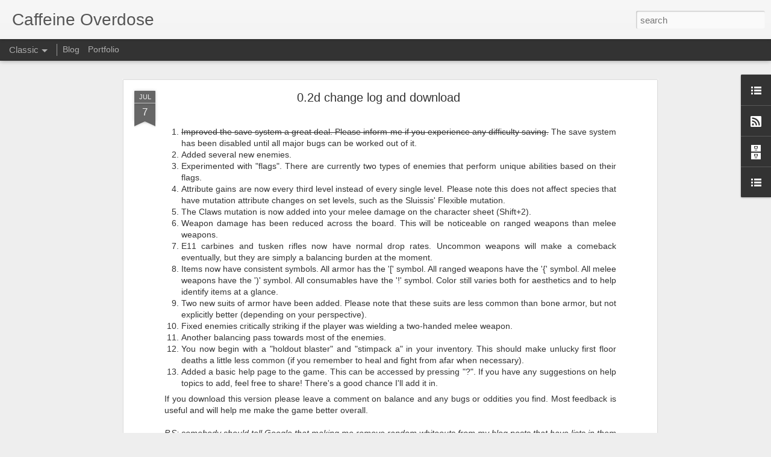

--- FILE ---
content_type: text/javascript; charset=UTF-8
request_url: https://www.caffeineoverdose.me/?v=0&action=initial&widgetId=BlogArchive1&responseType=js&xssi_token=AOuZoY4-wT0xABcyTqvvXZ4U63yVfMSCyw%3A1768787008247
body_size: 637
content:
try {
_WidgetManager._HandleControllerResult('BlogArchive1', 'initial',{'url': 'https://www.caffeineoverdose.me/search?updated-min\x3d1969-12-31T18:00:00-06:00\x26updated-max\x3d292278994-08-17T07:12:55Z\x26max-results\x3d50', 'name': 'All Posts', 'expclass': 'expanded', 'toggleId': 'ALL-0', 'post-count': 127, 'data': [{'url': 'https://www.caffeineoverdose.me/2018/', 'name': '2018', 'expclass': 'expanded', 'toggleId': 'YEARLY-1514786400000', 'post-count': 1, 'data': [{'url': 'https://www.caffeineoverdose.me/2018/03/', 'name': 'March', 'expclass': 'expanded', 'toggleId': 'MONTHLY-1519884000000', 'post-count': 1, 'posts': [{'title': '2018 7DRL: Nauwhea', 'url': 'https://www.caffeineoverdose.me/2018/03/2018-7drl-nauwhea.html'}]}]}, {'url': 'https://www.caffeineoverdose.me/2016/', 'name': '2016', 'expclass': 'collapsed', 'toggleId': 'YEARLY-1451628000000', 'post-count': 6, 'data': [{'url': 'https://www.caffeineoverdose.me/2016/03/', 'name': 'March', 'expclass': 'collapsed', 'toggleId': 'MONTHLY-1456812000000', 'post-count': 2}, {'url': 'https://www.caffeineoverdose.me/2016/02/', 'name': 'February', 'expclass': 'collapsed', 'toggleId': 'MONTHLY-1454306400000', 'post-count': 1}, {'url': 'https://www.caffeineoverdose.me/2016/01/', 'name': 'January', 'expclass': 'collapsed', 'toggleId': 'MONTHLY-1451628000000', 'post-count': 3}]}, {'url': 'https://www.caffeineoverdose.me/2015/', 'name': '2015', 'expclass': 'collapsed', 'toggleId': 'YEARLY-1420092000000', 'post-count': 7, 'data': [{'url': 'https://www.caffeineoverdose.me/2015/11/', 'name': 'November', 'expclass': 'collapsed', 'toggleId': 'MONTHLY-1446354000000', 'post-count': 1}, {'url': 'https://www.caffeineoverdose.me/2015/03/', 'name': 'March', 'expclass': 'collapsed', 'toggleId': 'MONTHLY-1425189600000', 'post-count': 1}, {'url': 'https://www.caffeineoverdose.me/2015/02/', 'name': 'February', 'expclass': 'collapsed', 'toggleId': 'MONTHLY-1422770400000', 'post-count': 2}, {'url': 'https://www.caffeineoverdose.me/2015/01/', 'name': 'January', 'expclass': 'collapsed', 'toggleId': 'MONTHLY-1420092000000', 'post-count': 3}]}, {'url': 'https://www.caffeineoverdose.me/2014/', 'name': '2014', 'expclass': 'collapsed', 'toggleId': 'YEARLY-1388556000000', 'post-count': 18, 'data': [{'url': 'https://www.caffeineoverdose.me/2014/10/', 'name': 'October', 'expclass': 'collapsed', 'toggleId': 'MONTHLY-1412139600000', 'post-count': 10}, {'url': 'https://www.caffeineoverdose.me/2014/08/', 'name': 'August', 'expclass': 'collapsed', 'toggleId': 'MONTHLY-1406869200000', 'post-count': 2}, {'url': 'https://www.caffeineoverdose.me/2014/03/', 'name': 'March', 'expclass': 'collapsed', 'toggleId': 'MONTHLY-1393653600000', 'post-count': 5}, {'url': 'https://www.caffeineoverdose.me/2014/02/', 'name': 'February', 'expclass': 'collapsed', 'toggleId': 'MONTHLY-1391234400000', 'post-count': 1}]}, {'url': 'https://www.caffeineoverdose.me/2013/', 'name': '2013', 'expclass': 'collapsed', 'toggleId': 'YEARLY-1357020000000', 'post-count': 34, 'data': [{'url': 'https://www.caffeineoverdose.me/2013/12/', 'name': 'December', 'expclass': 'collapsed', 'toggleId': 'MONTHLY-1385877600000', 'post-count': 1}, {'url': 'https://www.caffeineoverdose.me/2013/09/', 'name': 'September', 'expclass': 'collapsed', 'toggleId': 'MONTHLY-1378011600000', 'post-count': 3}, {'url': 'https://www.caffeineoverdose.me/2013/08/', 'name': 'August', 'expclass': 'collapsed', 'toggleId': 'MONTHLY-1375333200000', 'post-count': 1}, {'url': 'https://www.caffeineoverdose.me/2013/07/', 'name': 'July', 'expclass': 'collapsed', 'toggleId': 'MONTHLY-1372654800000', 'post-count': 5}, {'url': 'https://www.caffeineoverdose.me/2013/05/', 'name': 'May', 'expclass': 'collapsed', 'toggleId': 'MONTHLY-1367384400000', 'post-count': 11}, {'url': 'https://www.caffeineoverdose.me/2013/04/', 'name': 'April', 'expclass': 'collapsed', 'toggleId': 'MONTHLY-1364792400000', 'post-count': 4}, {'url': 'https://www.caffeineoverdose.me/2013/03/', 'name': 'March', 'expclass': 'collapsed', 'toggleId': 'MONTHLY-1362117600000', 'post-count': 5}, {'url': 'https://www.caffeineoverdose.me/2013/02/', 'name': 'February', 'expclass': 'collapsed', 'toggleId': 'MONTHLY-1359698400000', 'post-count': 2}, {'url': 'https://www.caffeineoverdose.me/2013/01/', 'name': 'January', 'expclass': 'collapsed', 'toggleId': 'MONTHLY-1357020000000', 'post-count': 2}]}, {'url': 'https://www.caffeineoverdose.me/2012/', 'name': '2012', 'expclass': 'collapsed', 'toggleId': 'YEARLY-1325397600000', 'post-count': 61, 'data': [{'url': 'https://www.caffeineoverdose.me/2012/12/', 'name': 'December', 'expclass': 'collapsed', 'toggleId': 'MONTHLY-1354341600000', 'post-count': 7}, {'url': 'https://www.caffeineoverdose.me/2012/11/', 'name': 'November', 'expclass': 'collapsed', 'toggleId': 'MONTHLY-1351746000000', 'post-count': 9}, {'url': 'https://www.caffeineoverdose.me/2012/10/', 'name': 'October', 'expclass': 'collapsed', 'toggleId': 'MONTHLY-1349067600000', 'post-count': 3}, {'url': 'https://www.caffeineoverdose.me/2012/09/', 'name': 'September', 'expclass': 'collapsed', 'toggleId': 'MONTHLY-1346475600000', 'post-count': 6}, {'url': 'https://www.caffeineoverdose.me/2012/08/', 'name': 'August', 'expclass': 'collapsed', 'toggleId': 'MONTHLY-1343797200000', 'post-count': 8}, {'url': 'https://www.caffeineoverdose.me/2012/07/', 'name': 'July', 'expclass': 'collapsed', 'toggleId': 'MONTHLY-1341118800000', 'post-count': 8}, {'url': 'https://www.caffeineoverdose.me/2012/06/', 'name': 'June', 'expclass': 'collapsed', 'toggleId': 'MONTHLY-1338526800000', 'post-count': 8}, {'url': 'https://www.caffeineoverdose.me/2012/05/', 'name': 'May', 'expclass': 'collapsed', 'toggleId': 'MONTHLY-1335848400000', 'post-count': 1}, {'url': 'https://www.caffeineoverdose.me/2012/04/', 'name': 'April', 'expclass': 'collapsed', 'toggleId': 'MONTHLY-1333256400000', 'post-count': 5}, {'url': 'https://www.caffeineoverdose.me/2012/03/', 'name': 'March', 'expclass': 'collapsed', 'toggleId': 'MONTHLY-1330581600000', 'post-count': 6}]}], 'toggleopen': 'MONTHLY-1519884000000', 'style': 'HIERARCHY', 'title': 'Blog Archive'});
} catch (e) {
  if (typeof log != 'undefined') {
    log('HandleControllerResult failed: ' + e);
  }
}


--- FILE ---
content_type: text/javascript; charset=UTF-8
request_url: https://www.caffeineoverdose.me/?v=0&action=initial&widgetId=BlogArchive1&responseType=js&xssi_token=AOuZoY4-wT0xABcyTqvvXZ4U63yVfMSCyw%3A1768787008247
body_size: 557
content:
try {
_WidgetManager._HandleControllerResult('BlogArchive1', 'initial',{'url': 'https://www.caffeineoverdose.me/search?updated-min\x3d1969-12-31T18:00:00-06:00\x26updated-max\x3d292278994-08-17T07:12:55Z\x26max-results\x3d50', 'name': 'All Posts', 'expclass': 'expanded', 'toggleId': 'ALL-0', 'post-count': 127, 'data': [{'url': 'https://www.caffeineoverdose.me/2018/', 'name': '2018', 'expclass': 'expanded', 'toggleId': 'YEARLY-1514786400000', 'post-count': 1, 'data': [{'url': 'https://www.caffeineoverdose.me/2018/03/', 'name': 'March', 'expclass': 'expanded', 'toggleId': 'MONTHLY-1519884000000', 'post-count': 1, 'posts': [{'title': '2018 7DRL: Nauwhea', 'url': 'https://www.caffeineoverdose.me/2018/03/2018-7drl-nauwhea.html'}]}]}, {'url': 'https://www.caffeineoverdose.me/2016/', 'name': '2016', 'expclass': 'collapsed', 'toggleId': 'YEARLY-1451628000000', 'post-count': 6, 'data': [{'url': 'https://www.caffeineoverdose.me/2016/03/', 'name': 'March', 'expclass': 'collapsed', 'toggleId': 'MONTHLY-1456812000000', 'post-count': 2}, {'url': 'https://www.caffeineoverdose.me/2016/02/', 'name': 'February', 'expclass': 'collapsed', 'toggleId': 'MONTHLY-1454306400000', 'post-count': 1}, {'url': 'https://www.caffeineoverdose.me/2016/01/', 'name': 'January', 'expclass': 'collapsed', 'toggleId': 'MONTHLY-1451628000000', 'post-count': 3}]}, {'url': 'https://www.caffeineoverdose.me/2015/', 'name': '2015', 'expclass': 'collapsed', 'toggleId': 'YEARLY-1420092000000', 'post-count': 7, 'data': [{'url': 'https://www.caffeineoverdose.me/2015/11/', 'name': 'November', 'expclass': 'collapsed', 'toggleId': 'MONTHLY-1446354000000', 'post-count': 1}, {'url': 'https://www.caffeineoverdose.me/2015/03/', 'name': 'March', 'expclass': 'collapsed', 'toggleId': 'MONTHLY-1425189600000', 'post-count': 1}, {'url': 'https://www.caffeineoverdose.me/2015/02/', 'name': 'February', 'expclass': 'collapsed', 'toggleId': 'MONTHLY-1422770400000', 'post-count': 2}, {'url': 'https://www.caffeineoverdose.me/2015/01/', 'name': 'January', 'expclass': 'collapsed', 'toggleId': 'MONTHLY-1420092000000', 'post-count': 3}]}, {'url': 'https://www.caffeineoverdose.me/2014/', 'name': '2014', 'expclass': 'collapsed', 'toggleId': 'YEARLY-1388556000000', 'post-count': 18, 'data': [{'url': 'https://www.caffeineoverdose.me/2014/10/', 'name': 'October', 'expclass': 'collapsed', 'toggleId': 'MONTHLY-1412139600000', 'post-count': 10}, {'url': 'https://www.caffeineoverdose.me/2014/08/', 'name': 'August', 'expclass': 'collapsed', 'toggleId': 'MONTHLY-1406869200000', 'post-count': 2}, {'url': 'https://www.caffeineoverdose.me/2014/03/', 'name': 'March', 'expclass': 'collapsed', 'toggleId': 'MONTHLY-1393653600000', 'post-count': 5}, {'url': 'https://www.caffeineoverdose.me/2014/02/', 'name': 'February', 'expclass': 'collapsed', 'toggleId': 'MONTHLY-1391234400000', 'post-count': 1}]}, {'url': 'https://www.caffeineoverdose.me/2013/', 'name': '2013', 'expclass': 'collapsed', 'toggleId': 'YEARLY-1357020000000', 'post-count': 34, 'data': [{'url': 'https://www.caffeineoverdose.me/2013/12/', 'name': 'December', 'expclass': 'collapsed', 'toggleId': 'MONTHLY-1385877600000', 'post-count': 1}, {'url': 'https://www.caffeineoverdose.me/2013/09/', 'name': 'September', 'expclass': 'collapsed', 'toggleId': 'MONTHLY-1378011600000', 'post-count': 3}, {'url': 'https://www.caffeineoverdose.me/2013/08/', 'name': 'August', 'expclass': 'collapsed', 'toggleId': 'MONTHLY-1375333200000', 'post-count': 1}, {'url': 'https://www.caffeineoverdose.me/2013/07/', 'name': 'July', 'expclass': 'collapsed', 'toggleId': 'MONTHLY-1372654800000', 'post-count': 5}, {'url': 'https://www.caffeineoverdose.me/2013/05/', 'name': 'May', 'expclass': 'collapsed', 'toggleId': 'MONTHLY-1367384400000', 'post-count': 11}, {'url': 'https://www.caffeineoverdose.me/2013/04/', 'name': 'April', 'expclass': 'collapsed', 'toggleId': 'MONTHLY-1364792400000', 'post-count': 4}, {'url': 'https://www.caffeineoverdose.me/2013/03/', 'name': 'March', 'expclass': 'collapsed', 'toggleId': 'MONTHLY-1362117600000', 'post-count': 5}, {'url': 'https://www.caffeineoverdose.me/2013/02/', 'name': 'February', 'expclass': 'collapsed', 'toggleId': 'MONTHLY-1359698400000', 'post-count': 2}, {'url': 'https://www.caffeineoverdose.me/2013/01/', 'name': 'January', 'expclass': 'collapsed', 'toggleId': 'MONTHLY-1357020000000', 'post-count': 2}]}, {'url': 'https://www.caffeineoverdose.me/2012/', 'name': '2012', 'expclass': 'collapsed', 'toggleId': 'YEARLY-1325397600000', 'post-count': 61, 'data': [{'url': 'https://www.caffeineoverdose.me/2012/12/', 'name': 'December', 'expclass': 'collapsed', 'toggleId': 'MONTHLY-1354341600000', 'post-count': 7}, {'url': 'https://www.caffeineoverdose.me/2012/11/', 'name': 'November', 'expclass': 'collapsed', 'toggleId': 'MONTHLY-1351746000000', 'post-count': 9}, {'url': 'https://www.caffeineoverdose.me/2012/10/', 'name': 'October', 'expclass': 'collapsed', 'toggleId': 'MONTHLY-1349067600000', 'post-count': 3}, {'url': 'https://www.caffeineoverdose.me/2012/09/', 'name': 'September', 'expclass': 'collapsed', 'toggleId': 'MONTHLY-1346475600000', 'post-count': 6}, {'url': 'https://www.caffeineoverdose.me/2012/08/', 'name': 'August', 'expclass': 'collapsed', 'toggleId': 'MONTHLY-1343797200000', 'post-count': 8}, {'url': 'https://www.caffeineoverdose.me/2012/07/', 'name': 'July', 'expclass': 'collapsed', 'toggleId': 'MONTHLY-1341118800000', 'post-count': 8}, {'url': 'https://www.caffeineoverdose.me/2012/06/', 'name': 'June', 'expclass': 'collapsed', 'toggleId': 'MONTHLY-1338526800000', 'post-count': 8}, {'url': 'https://www.caffeineoverdose.me/2012/05/', 'name': 'May', 'expclass': 'collapsed', 'toggleId': 'MONTHLY-1335848400000', 'post-count': 1}, {'url': 'https://www.caffeineoverdose.me/2012/04/', 'name': 'April', 'expclass': 'collapsed', 'toggleId': 'MONTHLY-1333256400000', 'post-count': 5}, {'url': 'https://www.caffeineoverdose.me/2012/03/', 'name': 'March', 'expclass': 'collapsed', 'toggleId': 'MONTHLY-1330581600000', 'post-count': 6}]}], 'toggleopen': 'MONTHLY-1519884000000', 'style': 'HIERARCHY', 'title': 'Blog Archive'});
} catch (e) {
  if (typeof log != 'undefined') {
    log('HandleControllerResult failed: ' + e);
  }
}
